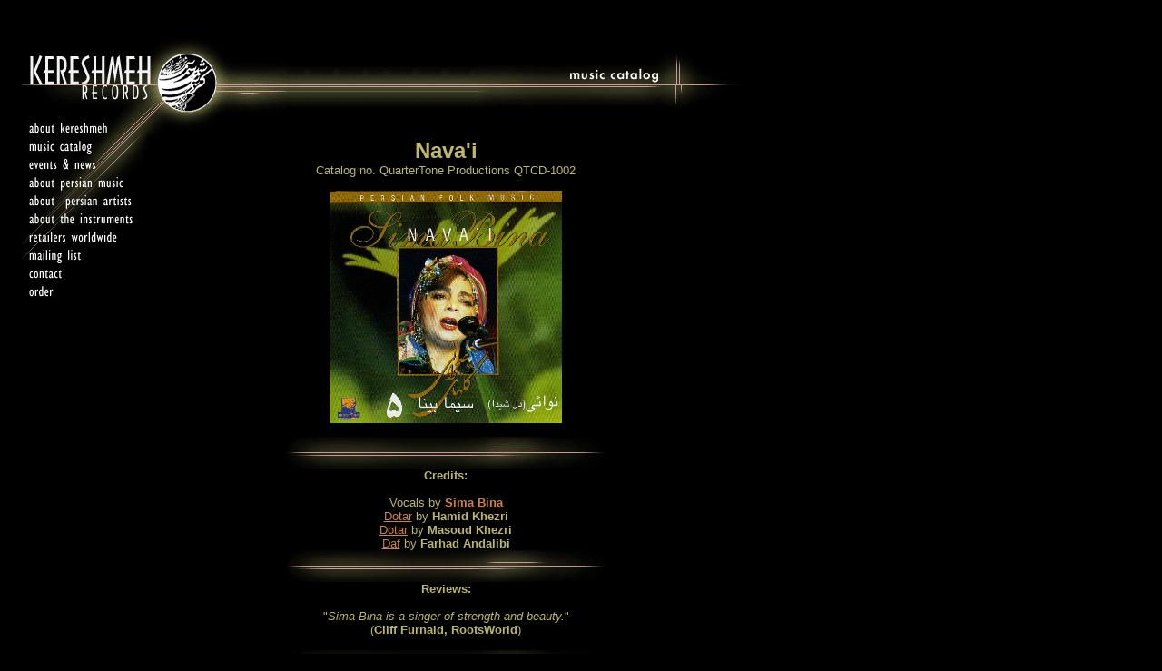

--- FILE ---
content_type: text/html; charset=UTF-8
request_url: https://kereshmeh.com/view_album.php?id=QTCD-1002
body_size: 2280
content:
<html>
<head>
<title>Kereshmeh Records
 -- QTCD-1002, Nava'i</title>
	<meta http-equiv=content-type content=text/html;charset=iso-8859-1>
	<link rel="stylesheet" type="text/css" href=../design/css.css>
	

</head>
<!-- Google Analytics -->
<script type="text/javascript">
var gaJsHost = (("https:" == document.location.protocol) ? "https://ssl." : "http://www.");
document.write(unescape("%3Cscript src='" + gaJsHost + "google-analytics.com/ga.js' type='text/javascript'%3E%3C/script%3E"));
</script>
<script type="text/javascript">
try {
var pageTracker = _gat._getTracker("UA-10337659-3");
pageTracker._trackPageview();
} catch(err) {}</script>
<!-- Google Analytics -->
<body>
<script type="text/javascript"><!--
google_ad_client = "pub-3296439807400349";
google_ad_width = 728;
google_ad_height = 90;
google_ad_format = "728x90_as";
google_ad_channel ="5747954941";
google_color_border = "333333";
google_color_bg = "000000";
google_color_link = "FFFFFF";
google_color_url = "999999";
google_color_text = "CCCCCC";
//--></script>
<script type="text/javascript"
  src="http://pagead2.googlesyndication.com/pagead/show_ads.js">
</script><div id="cwdusacontainer">

	<table cellspacing=0 cellpadding=0 width=800 border=0>
		<tr height=90>
			<td align="left" valign="top" background="../images/head_spanner.gif">
				<a href="http://www.kereshmeh.com/index.php"><img src="../images/logo.gif" border=0></a><br>
			</td>
			<td align="right" valign="top" background="../images/head_spanner.gif">
				<img src="../images/headcatalog.gif"><br>
			</td>
		</tr>
	</table>

	<table cellspacing=0 cellpadding=0 width=800 border=0>
		<tr>
			<td align="left" valign="top" width="150">
				<img src="../images/leftlinks.gif" width=150 usemap="#leftlinks" border=0>
				<map name=leftlinks>
					<area shape=rect coords=10,2,103,18 href="http://www.kereshmeh.com/about.php">
					<area shape=rect coords=10,180,47,197 href="http://www.kereshmeh.com/osc">
					<area shape=rect coords=9,163,57,176 href="http://www.kereshmeh.com/contact.php">
					<area shape=rect coords=9,144,92,156 href="http://www.kereshmeh.com/mailing.php">
					<area shape=rect coords=9,122,116,138 href="http://www.kereshmeh.com/stores.php">
					<area shape=rect coords=9,102,129,117 href="http://www.kereshmeh.com/instruments.php">
					<area shape=rect coords=8,80,132,97 href="http://www.kereshmeh.com/artists.php">
					<area shape=rect coords=9,61,123,77 href="http://www.kereshmeh.com/music.php">
					<area shape=rect coords=9,42,93,58 href="http://www.kereshmeh.com/event.php">
					<area shape=rect coords=10,23,88,39 href="http://www.kereshmeh.com/cds.php">
				</map>
			</td>
			<td width="100%" align="left" valign="top" class="content">
				<img height=20 src="../images/logoshadow.gif" width=149><br>
						<center>
							<span class="header_large"><b>Nava'i</b></span><br>
							Catalog no. QuarterTone Productions QTCD-1002<br>
						<br>
						<img src="images/covers/QTCD-1002.jpg" width=256 height=256><br>
						<br>
						<img src="images/divider.gif"><br>
						<b>Credits:</b><br>
						<br>
				Vocals by <b><a href="view_artist.php?id=bina">Sima Bina</a></b><br>
				<a href="view_instrument.php?id=Dotar">Dotar</a> by <b>Hamid Khezri</b><br>
				<a href="view_instrument.php?id=Dotar">Dotar</a> by <b>Masoud Khezri</b><br>
				<a href="view_instrument.php?id=Daf">Daf</a> by <b>Farhad Andalibi</b><br>

						<img src="images/divider.gif"><br>
						<b>Reviews:</b><br>
						<br>"<i>Sima Bina is a singer of strength and beauty.</i>"<br>(<b>Cliff Furnald, RootsWorld</b>)<br>
						<br>
						<img src="images/divider.gif"><br>
						<b>Purchase This Album:</b><br>
						<br>From <b></b><br><a href="http://kereshmeh.com/osc/product_info.php?products_id=42" <img src="http://www.kereshmeh.com/logo.gif"></a><br>
						<br>From <b></b><br><a href="http://click.linksynergy.com/fs-bin/stat?id=8KAgeu2DmzE&offerid=78941&type=3&subid=0&tmpid=1826&RD_PARM1=http%253A%252F%252Fphobos.apple.com%252FWebObjects%252FMZStore.woa%252Fwa%252FviewAlbum%253Fi%253D62199864%2526id%253D62200233%2526s%253D143441%2526partnerId%253D30">
  <img height="21" width="70" alt="Sima Bina - Nava&#39;i" src="http://ax.phobos.apple.com.edgesuite.net/images/badgeitunes61x15dark.gif"></img>
</a><br>
						<br>
						<img src="images/divider.gif"><br>
						<b>Overview:</b><br>
						<br>
						</center>
						The music presented in this recording is the folk music of <a href="view_article.php?id=khorasan">Khorassan</a>, a province in the northeastern part of Iran bordering Afghanistan and Turkmenistan.<br><br>Accompanied by the <a href="view_instrument.php?id=dotar">dotar</a>, a two stringed traditional instrument of <a href="view_article.php?id=khorasan">Khorassan</a>, <a href="view_artist.php?id=bina">Sima Bina</a> sings the lyrics of regional folk songs of the area - songs of love, life and mysticism interwoven with local mythology. Many of the these melodies often have a simple and plain character, something she also attributes to the wild flowers from the mountains of northern <a href="view_article.php?id=khorasan">Khorassan</a>.<br><br>Sima Bina is Iran's foremost folklorist singer. She has lived and traveled extensively within Khorassan researching and recording the ancient melodies of the region. She re-orchestrates them for her concerts using her own musical intuition and knowledge in order to enrich the original music with the variety and complexity that characterize her concert presentations. In this recording she presents arrangements recorded live at her 1995 concert in Vienna.<br>
						<center>
						<br>
						<img src="images/divider.gif"><br>
						<br>
						</center>
			<br>
			</td>
		</tr>
		<tr>
			<td>
			</td>
			<td colspan=2>
				<div align="center" class="copyright" width=100%>
					Copyright � 1995-2021 Kereshmeh Records. -- All Rights Reserved.<br>
				</div>
				<br>
			</td>
		</tr>
	</table>
	</div>
	<br>
</body>
</html>


--- FILE ---
content_type: text/css
request_url: https://kereshmeh.com/design/css.css
body_size: 514
content:
body
{
	margin:		0;
	padding:	32px 16px;
	font-family:geneva, arial, helvetica;
	font-size:	13;
	color:		#BDB76B;
	background-color: #000000;
        text-align : left;  
}

#cwdusacontainer {
  width: 800px;/* width can be changed to what you want just stay under 790px*/
  /*border: 1px solid #000000; border can be removed for a borderless page*/ 
  background: #000000;
  color: #000000;
  margin: 10px auto 10px auto;
  text-align: left;
  margin-left: 0;
 }

.copyright
{
	font-size:	10;
	color:		#FFCC99;
}

.content
{
	font-size:	13;
}

.header
{
	font-size:	18;
}

.header_large
{
	font-size:	24;
}

.table_head
{
	border: 1px solid #131313;
	background-color: #2F373F;
	color:	#BDB76B;
}

.table_1
{
	border: 1px solid #131313;
	background-color: #131313;
	color:	#BDB76B;
}

.table_2
{
	border: 1px solid #131313;
	background-color: #232323;
	color:	#BDB76B;
}

.table_3
{
	border: 1px solid #131313;
	background-color: #6A6A6A;
	color:	#FFFFFF;
}

.table_4
{
	border: 1px solid #131313;
	background-color: #3D3D3D;
	color:	#FFFFFF;
}

.cp_table_1
{
	border: double #FFFFFF;
	background-color: #2E323C;
	font-family:geneva, arial, helvetica;
	font-size:	13;
	color:	#FFFFFF;
}

.cp_table_2
{
	border: double #FFFFFF;
	background-color: #2E323C;
	font-family:geneva, arial, helvetica;
	font-size:	13;
	color:	#FFFFFF;
}

A:visited	{ color: #CD853F }
A:link		{ color: #CD853F }

A:link img, A:visited img {border-color: #AAA;}
A:hover img {border-color: #FFF;}
